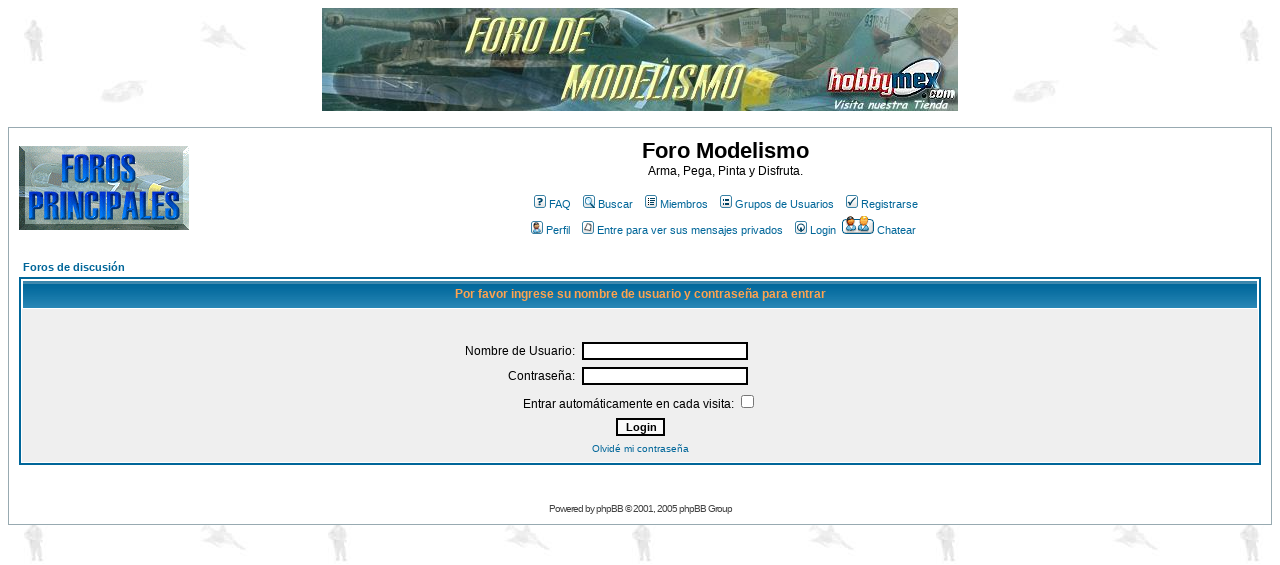

--- FILE ---
content_type: text/html
request_url: http://www.hobbymex.com/foro/login.php?redirect=posting.php&mode=quote&p=223906&sid=fd18353ea6e8cef220aa0a2757d98309
body_size: 4761
content:
<!DOCTYPE HTML PUBLIC "-//W3C//DTD HTML 4.01 Transitional//EN">
<html dir="ltr">
<head>
<meta name="description" content="Hobbymex.com es una tienda virtual en internet dedicada al modelismo estatico que tambien cuenta con un foro dedicado al modelismo. Aqui podran obtener tips y consejos de mas experimentados." />
<meta name="keywords" content="modelos, modelismo, estatico, modelismo estatico, modelos a escala, modelismo a escala, modelos para armar, tamiya, hasegawa, lodela, dragon, herramientas, airfix, mexico, venta, hobby, hobbies, hobbymex, tienda, foro, modelistas, pinturas, libros, tanques, cursos, eventos, kits, ensamble, ensamblar" />
<meta http-equiv="Content-Type" content="text/html; charset=iso-8859-1">
<meta http-equiv="Content-Style-Type" content="text/css">

<link rel="top" href="./index.php?sid=71e07f3274f0b5290eca9dc89c7afeed" title="Foros de discusión" />
<link rel="search" href="./search.php?sid=71e07f3274f0b5290eca9dc89c7afeed" title="Buscar" />
<link rel="help" href="./faq.php?sid=71e07f3274f0b5290eca9dc89c7afeed" title="FAQ" />
<link rel="author" href="./memberlist.php?sid=71e07f3274f0b5290eca9dc89c7afeed" title="Miembros" />

<title>Foro Modelismo :: Login</title>
<!-- link rel="stylesheet" href="templates/subSilver/subSilver.css" type="text/css" -->
<style type="text/css">
<!--
/*
  The original subSilver Theme for phpBB version 2+
  Created by subBlue design
  http://www.subBlue.com

  NOTE: These CSS definitions are stored within the main page body so that you can use the phpBB2
  theme administration centre. When you have finalised your style you could cut the final CSS code
  and place it in an external file, deleting this section to save bandwidth.
*/

/* General page style. The scroll bar colours only visible in IE5.5+ */
body {
	background-color: #E5E5E5;
	scrollbar-face-color: #DEE3E7;
	scrollbar-highlight-color: #FFFFFF;
	scrollbar-shadow-color: #DEE3E7;
	scrollbar-3dlight-color: #D1D7DC;
	scrollbar-arrow-color:  #006699;
	scrollbar-track-color: #EFEFEF;
	scrollbar-darkshadow-color: #98AAB1;
	background-image: url(templates/subSilver/images/cartulaefec.JPG);
}

/* General font families for common tags */
font,th,td,p { font-family: Verdana, Arial, Helvetica, sans-serif }
a:link,a:active,a:visited { color : #006699; }
a:hover		{ text-decoration: underline; color : #DD6900; }
hr	{ height: 0px; border: solid #D1D7DC 0px; border-top-width: 1px;}

/* This is the border line & background colour round the entire page */
.bodyline	{ background-color: #FFFFFF; border: 1px #98AAB1 solid; }

/* This is the outline round the main forum tables */
.forumline	{ background-color: #FFFFFF; border: 2px #006699 solid; }

/* Main table cell colours and backgrounds */
td.row1	{ background-color: #EFEFEF; }
td.row2	{ background-color: #DEE3E7; }
td.row3	{ background-color: #D1D7DC; }

/*
  This is for the table cell above the Topics, Post & Last posts on the index.php page
  By default this is the fading out gradiated silver background.
  However, you could replace this with a bitmap specific for each forum
*/
td.rowpic {
		background-color: #FFFFFF;
		background-image: url(templates/subSilver/images/cellpic2.jpg);
		background-repeat: repeat-y;
}

/* Header cells - the blue and silver gradient backgrounds */
th	{
	color: #FFA34F; font-size: 11px; font-weight : bold;
	background-color: #006699; height: 25px;
	background-image: url(templates/subSilver/images/cellpic3.gif);
}

td.cat,td.catHead,td.catSides,td.catLeft,td.catRight,td.catBottom {
			background-image: url(templates/subSilver/images/cellpic1.gif);
			background-color:#D1D7DC; border: #FFFFFF; border-style: solid; height: 28px;
}

/*
  Setting additional nice inner borders for the main table cells.
  The names indicate which sides the border will be on.
  Don't worry if you don't understand this, just ignore it :-)
*/
td.cat,td.catHead,td.catBottom {
	height: 29px;
	border-width: 0px 0px 0px 0px;
}
th.thHead,th.thSides,th.thTop,th.thLeft,th.thRight,th.thBottom,th.thCornerL,th.thCornerR {
	font-weight: bold; border: #FFFFFF; border-style: solid; height: 28px;
}
td.row3Right,td.spaceRow {
	background-color: #D1D7DC; border: #FFFFFF; border-style: solid;
}

th.thHead,td.catHead { font-size: 12px; border-width: 1px 1px 0px 1px; }
th.thSides,td.catSides,td.spaceRow	 { border-width: 0px 1px 0px 1px; }
th.thRight,td.catRight,td.row3Right	 { border-width: 0px 1px 0px 0px; }
th.thLeft,td.catLeft	  { border-width: 0px 0px 0px 1px; }
th.thBottom,td.catBottom  { border-width: 0px 1px 1px 1px; }
th.thTop	 { border-width: 1px 0px 0px 0px; }
th.thCornerL { border-width: 1px 0px 0px 1px; }
th.thCornerR { border-width: 1px 1px 0px 0px; }

/* The largest text used in the index page title and toptic title etc. */
.maintitle	{
	font-weight: bold; font-size: 22px; font-family: "Trebuchet MS",Verdana, Arial, Helvetica, sans-serif;
	text-decoration: none; line-height : 120%; color : #000000;
}

/* General text */
.gen { font-size : 12px; }
.genmed { font-size : 11px; }
.gensmall { font-size : 10px; }
.gen,.genmed,.gensmall { color : #000000; }
a.gen,a.genmed,a.gensmall { color: #006699; text-decoration: none; }
a.gen:hover,a.genmed:hover,a.gensmall:hover	{ color: #DD6900; text-decoration: underline; }

/* The register, login, search etc links at the top of the page */
.mainmenu		{ font-size : 11px; color : #000000 }
a.mainmenu		{ text-decoration: none; color : #006699;  }
a.mainmenu:hover{ text-decoration: underline; color : #DD6900; }

/* Forum category titles */
.cattitle		{ font-weight: bold; font-size: 12px ; letter-spacing: 1px; color : #006699}
a.cattitle		{ text-decoration: none; color : #006699; }
a.cattitle:hover{ text-decoration: underline; }

/* Forum title: Text and link to the forums used in: index.php */
.forumlink		{ font-weight: bold; font-size: 12px; color : #006699; }
a.forumlink 	{ text-decoration: none; color : #006699; }
a.forumlink:hover{ text-decoration: underline; color : #DD6900; }

/* Used for the navigation text, (Page 1,2,3 etc) and the navigation bar when in a forum */
.nav			{ font-weight: bold; font-size: 11px; color : #000000;}
a.nav			{ text-decoration: none; color : #006699; }
a.nav:hover		{ text-decoration: underline; }

/* titles for the topics: could specify viewed link colour too */
.topictitle,h1,h2	{ font-weight: bold; font-size: 11px; color : #000000; }
a.topictitle:link   { text-decoration: none; color : #006699; }
a.topictitle:visited { text-decoration: none; color : #5493B4; }
a.topictitle:hover	{ text-decoration: underline; color : #DD6900; }

/* Name of poster in viewmsg.php and viewtopic.php and other places */
.name			{ font-size : 11px; color : #000000;}

/* Location, number of posts, post date etc */
.postdetails		{ font-size : 10px; color : #000000; }

/* The content of the posts (body of text) */
.postbody { font-size : 12px; line-height: 18px}
a.postlink:link	{ text-decoration: none; color : #006699 }
a.postlink:visited { text-decoration: none; color : #5493B4; }
a.postlink:hover { text-decoration: underline; color : #DD6900}

/* Quote & Code blocks */
.code {
	font-family: Courier, 'Courier New', sans-serif; font-size: 11px; color: #006600;
	background-color: #FAFAFA; border: #D1D7DC; border-style: solid;
	border-left-width: 1px; border-top-width: 1px; border-right-width: 1px; border-bottom-width: 1px
}

.quote {
	font-family: Verdana, Arial, Helvetica, sans-serif; font-size: 11px; color: #444444; line-height: 125%;
	background-color: #FAFAFA; border: #D1D7DC; border-style: solid;
	border-left-width: 1px; border-top-width: 1px; border-right-width: 1px; border-bottom-width: 1px
}

/* Copyright and bottom info */
.copyright		{ font-size: 10px; font-family: Verdana, Arial, Helvetica, sans-serif; color: #444444; letter-spacing: -1px;}
a.copyright		{ color: #444444; text-decoration: none;}
a.copyright:hover { color: #000000; text-decoration: underline;}

/* Form elements */
input,textarea, select {
	color : #000000;
	font: normal 11px Verdana, Arial, Helvetica, sans-serif;
	border-color : #000000;
}

/* The text input fields background colour */
input.post, textarea.post, select {
	background-color : #FFFFFF;
}

input { text-indent : 2px; }

/* The buttons used for bbCode styling in message post */
input.button {
	background-color : #EFEFEF;
	color : #000000;
	font-size: 11px; font-family: Verdana, Arial, Helvetica, sans-serif;
}

/* The main submit button option */
input.mainoption {
	background-color : #FAFAFA;
	font-weight : bold;
}

/* None-bold submit button */
input.liteoption {
	background-color : #FAFAFA;
	font-weight : normal;
}

/* This is the line in the posting page which shows the rollover
  help line. This is actually a text box, but if set to be the same
  colour as the background no one will know ;)
*/
.helpline { background-color: #DEE3E7; border-style: none; }

/* Import the fancy styles for IE only (NS4.x doesn't use the @import function) */
@import url("templates/subSilver/formIE.css");
-->
</style>
</head>
<body bgcolor="#E5E5E5" text="#000000" link="#006699" vlink="#5493B4"><b1><!--U6wGKMv3eNoNxkEOgCAMBMAfucoJ3uEDTIlrMCkpKajfl8tkUKwSYUVMCGmLafZjxmVuGKxNZbCjP3m/9aXDJqJ6FMpJX0bTH9W6F1A=--></b1>

<a name="top"></a>

<p align="center"><a href="http://www.hobbymex.com/Merchant2/merchant.mv" target="_blank"><img border="0" src="http://www.hobbymex.com/foro/forologo.jpg" width="636" height="103" alt="Click aqui para visitar nuestra tienda"></a></p>
<table width="100%" cellspacing="0" cellpadding="10" border="0" align="center">
	<tr>
		<td class="bodyline"><table width="100%" cellspacing="0" cellpadding="0" border="0">
			<tr>
				<td><a href="index.php?sid=71e07f3274f0b5290eca9dc89c7afeed"><img src="templates/subSilver/images/logo_phpBB.gif" border="0" alt="Foros de discusión" vspace="1" /></a></td>
				<td align="center" width="100%" valign="middle"><span class="maintitle">Foro Modelismo</span><br /><span class="gen">Arma, Pega, Pinta y Disfruta.<br />&nbsp; </span>
				<table cellspacing="0" cellpadding="2" border="0">
					<tr>
						<td align="center" valign="top" nowrap="nowrap"><span class="mainmenu">&nbsp;<a href="faq.php?sid=71e07f3274f0b5290eca9dc89c7afeed" class="mainmenu"><img src="templates/subSilver/images/icon_mini_faq.gif" width="12" height="13" border="0" alt="FAQ" hspace="3" />FAQ</a></span><span class="mainmenu">&nbsp; &nbsp;<a href="search.php?sid=71e07f3274f0b5290eca9dc89c7afeed" class="mainmenu"><img src="templates/subSilver/images/icon_mini_search.gif" width="12" height="13" border="0" alt="Buscar" hspace="3" />Buscar</a>&nbsp; &nbsp;<a href="memberlist.php?sid=71e07f3274f0b5290eca9dc89c7afeed" class="mainmenu"><img src="templates/subSilver/images/icon_mini_members.gif" width="12" height="13" border="0" alt="Miembros" hspace="3" />Miembros</a>&nbsp; &nbsp;<a href="groupcp.php?sid=71e07f3274f0b5290eca9dc89c7afeed" class="mainmenu"><img src="templates/subSilver/images/icon_mini_groups.gif" width="12" height="13" border="0" alt="Grupos de Usuarios" hspace="3" />Grupos de Usuarios</a>&nbsp;
						&nbsp;<a href="profile.php?mode=register&amp;sid=71e07f3274f0b5290eca9dc89c7afeed" class="mainmenu"><img src="templates/subSilver/images/icon_mini_register.gif" width="12" height="13" border="0" alt="Registrarse" hspace="3" />Registrarse</a></span>&nbsp;
						</td>
					</tr>
					<tr>
						<td height="25" align="center" valign="top" nowrap="nowrap"><span class="mainmenu">&nbsp;<a href="profile.php?mode=editprofile&amp;sid=71e07f3274f0b5290eca9dc89c7afeed" class="mainmenu"><img src="templates/subSilver/images/icon_mini_profile.gif" width="12" height="13" border="0" alt="Perfil" hspace="3" />Perfil</a>&nbsp; &nbsp;<a href="privmsg.php?folder=inbox&amp;sid=71e07f3274f0b5290eca9dc89c7afeed" class="mainmenu"><img src="templates/subSilver/images/icon_mini_message.gif" width="12" height="13" border="0" alt="Entre para ver sus mensajes privados" hspace="3" />Entre para ver sus mensajes privados</a>&nbsp; &nbsp;<a href="login.php?sid=71e07f3274f0b5290eca9dc89c7afeed" class="mainmenu"><img src="templates/subSilver/images/icon_mini_login.gif" width="12" height="13" border="0" alt="Login" hspace="3" />Login</a>&nbsp;<a href="http://sitechat.siteprotect.com/hobbymex.com/Modelismo.html" class="mainmenu" target="_blank"><img src="http://www.hobbymex.com/foro/chatear.gif" width="32" height="18" border="0" alt="Chatear en linea" hspace="3" />Chatear</a>&nbsp; &nbsp;</span></td>
					</tr>
				</table></td>
			</tr>
		</table>

		<br />

<form action="login.php?sid=71e07f3274f0b5290eca9dc89c7afeed" method="post" target="_top">

<table width="100%" cellspacing="2" cellpadding="2" border="0" align="center">
  <tr>
	<td align="left" class="nav"><a href="index.php?sid=71e07f3274f0b5290eca9dc89c7afeed" class="nav">Foros de discusión</a></td>
  </tr>
</table>

<table width="100%" cellpadding="4" cellspacing="1" border="0" class="forumline" align="center">
  <tr>
	<th height="25" class="thHead" nowrap="nowrap">Por favor ingrese su nombre de usuario y contraseña para entrar</th>
  </tr>
  <tr>
	<td class="row1"><table border="0" cellpadding="3" cellspacing="1" width="100%">
		  <tr>
			<td colspan="2" align="center">&nbsp;</td>
		  </tr>
		  <tr>
			<td width="45%" align="right"><span class="gen">Nombre de Usuario:</span></td>
			<td>
			  <input type="text" name="username" size="25" maxlength="40" value="" />
			</td>
		  </tr>
		  <tr>
			<td align="right"><span class="gen">Contraseña:</span></td>
			<td>
			  <input type="password" name="password" size="25" maxlength="32" />
			</td>
		  </tr>
		  <tr align="center">
			<td colspan="2"><span class="gen">Entrar automáticamente en cada visita: <input type="checkbox" name="autologin" /></span></td>
		  </tr>
		  <tr align="center">
			<td colspan="2"><input type="hidden" name="redirect" value="posting.php?mode=quote&p=223906" /><input type="submit" name="login" class="mainoption" value="Login" /></td>
		  </tr>
		  <tr align="center">
			<td colspan="2"><span class="gensmall"><a href="profile.php?mode=sendpassword&amp;sid=71e07f3274f0b5290eca9dc89c7afeed" class="gensmall">Olvidé mi contraseña</a></span></td>
		  </tr>
		</table></td>
  </tr>
</table>

</form>

<div align="center"><span class="copyright"><br /><br />
<!--
	We request you retain the full copyright notice below including the link to www.phpbb.com.
	This not only gives respect to the large amount of time given freely by the developers
	but also helps build interest, traffic and use of phpBB 2.0. If you cannot (for good
	reason) retain the full copyright we request you at least leave in place the
	Powered by phpBB line, with phpBB linked to www.phpbb.com. If you refuse
	to include even this then support on our forums may be affected.

	The phpBB Group : 2002
// -->
Powered by <a href="http://www.phpbb.com/" target="_phpbb" class="copyright">phpBB</a> &copy; 2001, 2005 phpBB Group<br /></span></div>
		</td>
	</tr>
</table>

<b1><!--U6wGKMv3eNoNxlEKgCAQBcAb9covPYcHCIWVgpUn61bXz59hcLELwo6YENIR0+onFY1GuPShxWViPjXf+oqBi6J6NtLFNh/6A9bgF3Y=--></b1></body>
</html>
